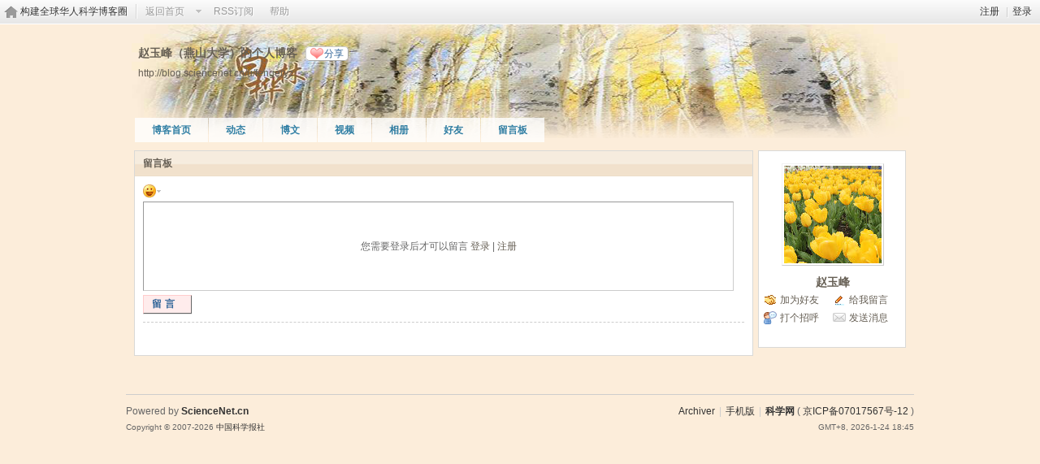

--- FILE ---
content_type: text/css
request_url: https://blog.sciencenet.cn/static/space/t25/style.css?lUl
body_size: 665
content:
/*
[name]白桦林[/name]
Powered by Discuz! X
*/

body {  background:#fcedda}

#ct a { color: #665f54; }
#ct{ color: #665f54 ;background:#FFFFFF}

#hd { background:  url(images/header.png) no-repeat 50% 100%;}
	#hd h2,#hd h2 a{ color: #665f54}

#nv { bottom: auto; left: 11px; top: 115px; right: auto; }
	#nv li { background-color: #FFFFFF; opacity: 0.8; filter: alpha(opacity=92); }
    #nv a, #nv a:visited { color: #665f54}
	
.block .title {padding: 0 10px; border-bottom: none;background: #b0b0ad url(images/title.png) repeat-x 0 0; }
	.block .title , .block .title a { color: #665f54}

.block { border: 1px solid #d9d9d7;}

.content,.mn,.sd{background: #FFFFFF; color: #665f54; }
.content a{ color: #665f54; }

.mn,.sd{background: #FFFFFF; color:#006633; border: 1px solid #d9d9d7;}

.bbda, .el li { border-bottom-color: #999999; }
.bm { border: none;background: #FFFFFF; color: #666666}
	.bm_h { border: none; color: #665f54; background: #feebca url(images/title.png) repeat-x 0 0; }
.bm a{ border: none; color: #665f54; }

.vw .ph{ color: #665f54;}
.vw .d{ color: #333333}

.tl .th { background: none; }
#doingform { background: none; }


